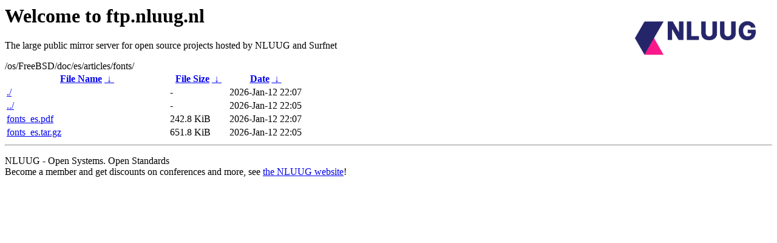

--- FILE ---
content_type: text/html
request_url: https://ftp.nluug.nl/os/FreeBSD/doc/es/articles/fonts/
body_size: 522
content:
<A HREF="http://www.nluug.nl/"><img src="/.ignore_logo.webp" width=20% align=right alt="[NLUUG]"></A>

<H1>Welcome to ftp.nluug.nl</H1>
<P>The large public mirror server for open source projects hosted by NLUUG and Surfnet</P>
/os/FreeBSD/doc/es/articles/fonts/</h1>
<table id="list"><thead><tr><th style="width:55%"><a href="?C=N&amp;O=A">File Name</a>&nbsp;<a href="?C=N&amp;O=D">&nbsp;&darr;&nbsp;</a></th><th style="width:20%"><a href="?C=S&amp;O=A">File Size</a>&nbsp;<a href="?C=S&amp;O=D">&nbsp;&darr;&nbsp;</a></th><th style="width:25%"><a href="?C=M&amp;O=A">Date</a>&nbsp;<a href="?C=M&amp;O=D">&nbsp;&darr;&nbsp;</a></th></tr></thead>
<tbody><tr><td class="link"><a href="./" title=".">./</a></td><td class="size">-</td><td class="date">2026-Jan-12 22:07</td></tr>
<tr><td class="link"><a href="../" title="..">../</a></td><td class="size">-</td><td class="date">2026-Jan-12 22:05</td></tr>
<tr><td class="link"><a href="fonts_es.pdf" title="fonts_es.pdf">fonts_es.pdf</a></td><td class="size">242.8 KiB</td><td class="date">2026-Jan-12 22:07</td></tr>
<tr><td class="link"><a href="fonts_es.tar.gz" title="fonts_es.tar.gz">fonts_es.tar.gz</a></td><td class="size">651.8 KiB</td><td class="date">2026-Jan-12 22:05</td></tr>
</tbody></table><hr>

<p>NLUUG - Open Systems. Open Standards
<br>
Become a member
and get discounts on conferences and more, see <a
href="http://www.nluug.nl/" target=_blank>the NLUUG website</a>!</p>
